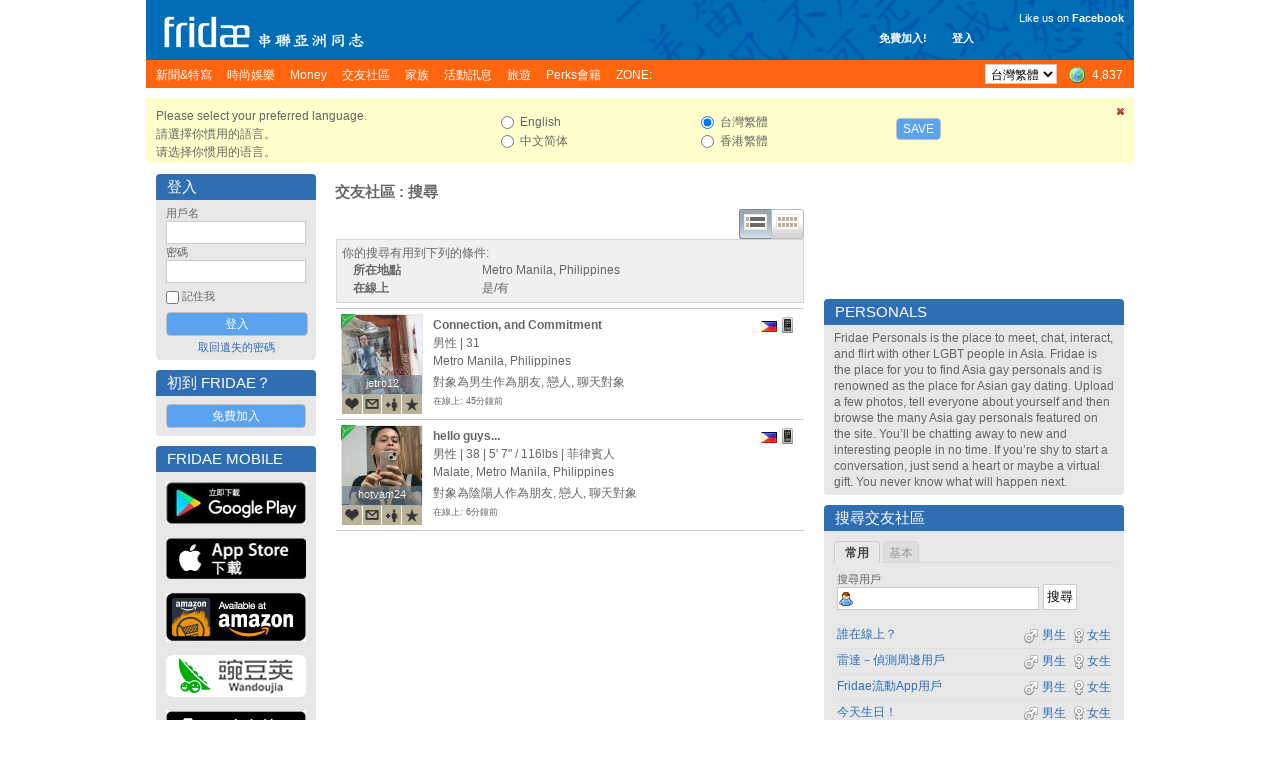

--- FILE ---
content_type: text/html; charset=UTF-8
request_url: https://www.fridae.asia/tc/gay-asia-personals/search-results.php?c=1d53a7dcd2d6a81aaa761f04876190f7-7d2a75873749da1e89c8316d17f5b33e&mode=list
body_size: 16429
content:
<!DOCTYPE html>
<html lang="en" >
<head>
<meta charset="utf-8">
<meta name="apple-itunes-app" content="app-id=400632898">
<meta http-equiv="X-UA-Compatible" content="IE=edge" />
<title>Fridae | Empowering LGBT Asia</title>
<!-- 20260118184834 // production // www1 -->
<meta http-equiv="Content-type" content="text/html; charset=utf-8" />
<meta name="google-site-verification" content="xcLjAvHRISiv-2TXR2q0Z9Bcpb5tFPKb5fnhKSnQkbI" />
<meta name="description" content="Looking for love, friendship, or just fun? Join Fridae's gay personals to meet gay men and women across Asia. Get the best gay dating in Asia - for free!" />
<meta name="bitly-verification" content="c94a6777c34d" />
<meta http-equiv="imagetoolbar" content="no" />
<meta name="propeller" content="89f2bca1e9673a3145d5cc3fd0d38ab9" />
<meta name="keywords" content="best lgbt, top lgbt, top gay, best gay, NO 1 gay, NO 1 lgbt, gay, personals, lgbt, community, social networking, fridae, fridae.com, lesbian, date, dating, hearts, messages, gay sex, gay personals, gay dating, lesbian sex, lesbian dating, transsexuals, shemales, bisexuals, gay boys, gay girls, gay men, grrls, hot boys, hot girls, sexy guys, sexy girls, guys, girls, asia, gay asia, gam, gwm, gay asian, msm, fuck, aids, hiv, information, editorial, news, lifestyle, commentary, auto club, movie club, movies, cars, tennis, love, gay news, lesbian news, gay lifestyle, lesbian lifestyle, singapore, hong kong, china, malaysia, australia, thailand, united states, usa, america, taiwan, united kingdom, uk, britain, england, japan, canada, south korea, indonesia, vietnam, macau, france, philippines, germany, new zealand, netherlands, sydney, melbourne, guangzhou, san francisco, new york city, los angeles, shenzhen, petaling jaya, toronto, penang island, vancouver, johor bahru, central area, chaoyang district, nanjing, brisbane, perth, chengdu, hangzhou, subang jaya, kuching, central, cheras, chicago, paris, kota kinabalu, wuhan, seattle, ho chi minh city, bedok" />
<link rel="alternate" hreflang="x-default" href="http://www.fridae.asia/gay-asia-personals/search-results.php?c=1d53a7dcd2d6a81aaa761f04876190f7-7d2a75873749da1e89c8316d17f5b33e&mode=list" />
<link rel="alternate" hreflang="zh-Hant" href="http://www.fridae.asia/tc/gay-asia-personals/search-results.php?c=1d53a7dcd2d6a81aaa761f04876190f7-7d2a75873749da1e89c8316d17f5b33e&mode=list" />
<link rel="alternate" hreflang="zh-Hans" href="http://www.fridae.asia/sc/gay-asia-personals/search-results.php?c=1d53a7dcd2d6a81aaa761f04876190f7-7d2a75873749da1e89c8316d17f5b33e&mode=list" />
<link rel="alternate" hreflang="zh-Hans-HK" href="http://www.fridae.asia/hk/gay-asia-personals/search-results.php?c=1d53a7dcd2d6a81aaa761f04876190f7-7d2a75873749da1e89c8316d17f5b33e&mode=list" />
<link rel='stylesheet' type='text/css' href='https://cs.fridae.drstcdn.com/css/fridae2016.css?c' />
<link rel='stylesheet' type='text/css' href='https://cs.fridae.drstcdn.com/css/tooltip.css' />
<link rel='stylesheet' type='text/css' href='https://cs.fridae.drstcdn.com/css/chat/mmc-chat.css?p' />
<link rel='stylesheet' type='text/css' href='https://cs.fridae.drstcdn.com/css/jquery.modal.min.css' />
<link rel='stylesheet' type='text/css' href='https://cs.fridae.drstcdn.com/css/fridae-personals.css' />
<link rel='stylesheet' type='text/css' href='https://cs.fridae.drstcdn.com/css/fridae-language-cn.css' />
<style type='text/css'>
.SkinStandard .FridaeMasthead .Masthead .MastTop h1.Logo {
    background: url(/img/skins/default/Logo-Smalltc.png) !important;
}
</style>
<script type='text/javascript'>
/*NOREADY*/ 
userId=0;
userLang='tc';
adminId=0;
prefix='/tc';
</script>
<script type='text/javascript'>
/*NOREADY*/ var googletag = googletag || {}; 
 googletag.cmd = googletag.cmd || [];</script>
<script type='text/javascript'>
/*NOREADY*/ googletag.cmd.push(function() {
 addtag0 = googletag.defineSlot('/1107689/skyscraper_runofsite', [160, 600], 'div-gpt-ad-1360814740406-0').addService(googletag.pubads());
addtag1 = googletag.defineSlot('/1107689/mini_highlights', [160, 90], 'div-gpt-ad-1360813590042-1').addService(googletag.pubads());
addtag2 = googletag.defineSlot('/1107689/mini_agenda', [160, 90], 'div-gpt-ad-1360814120985-2').addService(googletag.pubads());
addtag3 = googletag.defineSlot('/1107689/mini_directory', [160, 90], 'div-gpt-ad-1360814147114-3').addService(googletag.pubads());
addtag4 = googletag.defineSlot('/1107689/feature_ros_clean', [300, 250], 'div-gpt-ad-1360814442931-4').addService(googletag.pubads());
addtag5 = googletag.defineSlot('/1107689/footer_728x90', [728, 90], 'div-gpt-ad-1406615342014-5').addService(googletag.pubads());
googletag.pubads().enableSingleRequest(); 
 googletag.pubads().collapseEmptyDivs(); 
 googletag.enableServices(); 
 });</script>
<script type='text/javascript' src='https://js.fridae.drstcdn.com/js/jquery-1.4.2.min.js'></script>
<script type='text/javascript' src='https://js.fridae.drstcdn.com/js/temp.js'></script>
<script type='text/javascript' src='https://js.fridae.drstcdn.com/js/yui/2.7.0/yahoo-dom-event/yahoo-dom-event.min.js'></script>
<script type='text/javascript' src='https://js.fridae.drstcdn.com/js/yui/2.7.0/connection/connection-min.js'></script>
<script type='text/javascript' src='https://js.fridae.drstcdn.com/js/yui/2.7.0/json/json-min.js'></script>
<script type='text/javascript' src='https://js.fridae.drstcdn.com/js/fridae-location-drilldown.min.js'></script>
<script type='text/javascript' src='https://js.fridae.drstcdn.com/js/jquery-1.8.min.js'></script>
<script type='text/javascript' src='https://js.fridae.drstcdn.com/js/jquery.qtip.js'></script>
<script type='text/javascript' src='https://js.fridae.drstcdn.com/js/jquery-timer.min.js'></script>
<script type='text/javascript' src='https://js.fridae.drstcdn.com/js/fridae.min.js?8.7'></script>
<script type='text/javascript' src='https://js.fridae.drstcdn.com/js/jquery-visable-min.js'></script>
</head>
<body class="FridaeVersionSix UserPreferenceHeightImperial UserPreferenceWeightImperial" onLoad="locationCleanup('loc');"><a name='topofpage'></a>
<div id="profilemodalview" style="display:none;">
    <iframe id="profilemodalviewframe" name="profilemodalviewframe" frameBorder="0" width="825px" height="693px" src=""></iframe>
</div>
<!-- BEGIN chat -->
    <div id="mmc-chat" class="color-default" style="">
        <!-- BEGIN CHAT BOX -->
        <div class="chat-box">
            <!-- BEGIN CHAT BOXS -->
            <ul class="boxs">
                
            </ul>
            <!-- END CHAT BOXS -->
            <div class="icons-set">
                <div class="stickers">
                    <div class="had-container">
                        <div class="row">
                            <div class="s12">
                                <ul class="tabs" style="width: 100%;height: 60px;">
                                    <li class="tab col s3">
                                        <a href="#tab1" class="active">
                                            <img src="https://im.fridae.drstcdn.com/img/icons/smile/1.png" alt="" />
                                        </a>
                                    </li>
                                    <li class="tab col s3"><a href="#tab2">Test 2</a></li>
                                </ul>
                            </div>
                            <div id="tab1" class="s12 tab-content">
                                <ul>
                                    <li><img src="https://im.fridae.drstcdn.com/img/icons/smile/1.png" /></li>
                                    <li><img src="https://im.fridae.drstcdn.com/img/icons/smile/10.png" /></li>
                                    <li><img src="https://im.fridae.drstcdn.com/img/icons/smile/11.png" /></li>
                                    <li><img src="https://im.fridae.drstcdn.com/img/icons/smile/12.png" /></li>
                                    <li><img src="https://im.fridae.drstcdn.com/img/icons/smile/13.png" /></li>
                                    <li><img src="https://im.fridae.drstcdn.com/img/icons/smile/14.png" /></li>
                                    <li><img src="https://im.fridae.drstcdn.com/img/icons/smile/2.png" /></li>
                                    <li><img src="https://im.fridae.drstcdn.com/img/icons/smile/3.png" /></li>
                                    <li><img src="https://im.fridae.drstcdn.com/img/icons/smile/4.png" /></li>
                                    <li><img src="https://im.fridae.drstcdn.com/img/icons/smile/5.png" /></li>
                                    <li><img src="https://im.fridae.drstcdn.com/img/icons/smile/6.png" /></li>
                                    <li><img src="https://im.fridae.drstcdn.com/img/icons/smile/7.png" /></li>
                                    <li><img src="https://im.fridae.drstcdn.com/img/icons/smile/8.png" /></li>
                                    <li><img src="https://im.fridae.drstcdn.com/img/icons/smile/9.png" /></li>
                                </ul>
                            </div>
                            <div id="tab2" class="s12 tab-content">Test 2</div>
                        </div>
                    </div>
                </div>
            </div>
        </div>
    </div>
        <!-- END CHAT BOX -->

<div id='LangTC'  >  <div id='EdTC'>
<div class='Website'>
<div class='SkinStandard' style='background:none;'>

<div class='FridaeMasthead'>
<div class=''>
<div class='Masthead' style='background:url(https://im.fridae.drstcdn.com/img/fridae-header-2016.jpg) no-repeat'>
  <div class='MastTop' style='background:none'>
    <a href='/tc/'><h1 class='Logo'><span>Fridae</span></h1></a>
    <div class='Account' style='right: 160px; top: 30px'><span class='Item'><a href='/tc/signup'>免費加入!</a></span><span class='Item'><a href='#loginform'>登入</a></span></div>
<div class='Account' style='font-weight:normal; text-align: right; top: 10px'><div style='padding-bottom: 5px'>Like us on <a href='https://www.facebook.com/pages/Fridae/93146446386' target='_blank' style='color: #fff'><strong style='font-weight:bold;'>Facebook</strong></a></div> <iframe src='//www.facebook.com/plugins/like.php?locale=zh_TW&href=http%3A%2F%2Fwww.facebook.com%2Fpages%2FFridae%2F93146446386&amp;send=false&amp;layout=button_count&amp;width=85&amp;show_faces=false&amp;font=arial&amp;colorscheme=light&amp;action=like&amp;height=21&amp;appId=585007508200342' scrolling='no' frameborder='0' style='border:none; overflow:hidden; width:85px; height:21px;' allowTransparency='true'></iframe></div>
  </div>
  <div class='MastMenu'>
<table class='MenubarInner'><tr>
<td class='L'><table><tr>
<td class='Inactive' id='optnewsfeatures'><span><a href='/tc/gay-news/'><h4>新聞&特寫 </h4></a></span></td>
<td class='Inactive' id='optlifestyle'><span><a href='/tc/lifestyle/'><h4>時尚娛樂 </h4></a></span></td>
<td class='Inactive' id='optMoney'><span><a href='/tc/money/'><h4>Money </h4></a></span></td>
<td class='Inactive' id='optpersonals'><span><a href='/tc/gay-asia-personals/'><h4>交友社區 </h4></a></span></td>
<td class='Inactive' id='opttribes'><span><a href='/tc/gay-discussion-forums/'><h4>家族 </h4></a></span></td>
<td class='Inactive' id='optagenda'><span><a href='/tc/agenda/'><h4>活動訊息 </h4></a></span></td>
<td class='Inactive' id='opttravel'><span><a href='/tc/travel-gay-asia/browse.php'><h4>旅遊 </h4></a></span></td>
<td class='Inactive' id='optperks'><span><a href='/tc/membership/'><h4>Perks會籍 </h4></a></span></td>
<td id='opzone' class='Inactive'><span><a href='/tc/zone'><h4>ZONE:</h4></a></span></td></tr></table>
</td>
<td class='R'><table><tr>
<td class='Lang'><select name="lang" id="lang" autocomplete="off" onchange="languageChange();"><option value="en">English</option><option value="sc">&#20013;&#25991;&#31616;&#20307;</option><option value="tc" selected="selected">&#21488;&#28771;&#32321;&#39636;</option><option value="hk">&#39321;&#28207;&#32321;&#39636;</option></select></td>
<td class='OnlineNumber'><a href='/tc/gay-asia-personals/index.php' title='Worldwide'><span class='Number World'>4,837</span></a></td>
</tr></table>
</td>
</tr></table>
</div>
</div>
</div>
</div>
<div class='Fridae'>
<div class='EditionSelection' id='editionSelectionDiv'>
<div class='Close'><a href='javascript:langSelectClose();' title='Close this panel'><img src='/img/fugue/cross-small.png' width='16' height='16' /></a></div>
<div class='Intro'>
<p>Please select your preferred language.</p>
<p>&#35531;&#36984;&#25799;&#20320;&#24931;&#29992;&#30340;&#35486;&#35328;&#12290;</p>
<p>&#35831;&#36873;&#25321;&#20320;&#24815;&#29992;&#30340;&#35821;&#35328;&#12290;</p>
</div>
<div class='Options1 LangOpts'>
<div><input type="radio" name="langselect" id="langselecten" value="en" class="Radio" onclick="selectedEdition = 'en';"> English</div>
<div><input type="radio" name="langselect" id="langselectsc" value="sc" class="Radio" onclick="selectedEdition = 'sc';"> &#20013;&#25991;&#31616;&#20307;</div>
</div>
<div class='Options2 LangOpts'>
<div><input type="radio" name="langselect" id="langselecttc" value="tc" class="Radio" checked="checked" onclick="selectedEdition = 'tc';"> &#21488;&#28771;&#32321;&#39636;</div>
<div><input type="radio" name="langselect" id="langselecthk" value="hk" class="Radio" onclick="selectedEdition = 'hk';"> &#39321;&#28207;&#32321;&#39636;</div>
</div>
<div class='SaveBtn'><button name="langSelectButton" id="langSelectButton" class="Button" onclick="return langSelectSave();">Save</button></div>
</div>
<table cellspacing='10' cellpadding='0' border='0' class='Content' id='ContentArea'><tr valign='top'>
<td id="LeftColumn"><div id='LeftColumnInner'>
<a name='loginform'></a>
<div class='Box'>
<div class='Upper'><table class='Title'><tr><td class='L'><h2>登入</h2></td></tr></table></div><div class='BoxContent'>
<div class='Inner'>
<div class='PanelLogin'>
<form action="/tc/login.php" method="post" id="" name="" class=""><input type="hidden" name="destination" id="destination" value="http://www.fridae.asia/tc/gay-asia-personals/search-results.php?c=1d53a7dcd2d6a81aaa761f04876190f7-7d2a75873749da1e89c8316d17f5b33e&amp;mode=list" /><div class='Username'>
    <label for='login'>用戶名</label>
    <input type="text" name="username" id="username" value="" class="Text" autocomplete="off" autocorrect="off" autocapitalize="off" spellcheck="off" />
</div>
<div class='Password'>
    <label for='password'>密碼</label>
    <input type="password" name="password" id="password" value="" class="Text" />
</div>
<div class='Remember'><input type="checkbox" name="remember" id="remember" value="1" class="Checkbox"> 記住我</div>
<div class='Submit'>
    <input type="submit" name="signIn" id="signIn" value="登入" class="Submit" />
</div>
<div class='Forgot'><a href='/tc/service/lost-password.php'>取回遺失的密碼</a></div>
</form></div>
</div>
</div>
</div>
<div class='Box'>
<div class='Upper'><table class='Title'><tr><td class='L'><h2>初到 Fridae？</h2></td></tr></table></div><div class='BoxContent'>
<div class='Inner'>
<div align='center'>
<a href='/tc/signup/' class='btn'>免費加入</a>
</div>
</div>
</div>
</div>
<div class='PanelApp'>
<div class='Box'>
<div class='Upper'><table class='Title'><tr><td class='L'><h2>Fridae Mobile</h2></td></tr></table></div><div class='BoxContent'>
<div class='Inner'>
<a href='https://play.google.com/store/apps/details?id=com.dragonstack.fridae&hl=zh-TW' target='_blank'>
<img alt='Fridae Android App' src='https://im.fridae.drstcdn.com/img/app/android-app-button-tc.jpg' style='padding: 5px 0'>
</a><a href='https://itunes.apple.com/hk/app/fridae-gay-lesbian-transgender/id400632898&l=zh' target='_blank'>
<img alt='Fridae iOS App' src='https://im.fridae.drstcdn.com/img/app/btn-appstore_tc.jpg' style='padding: 5px 0'>
</a><a href='https://www.amazon.com/Fridae-asia-Fridae-LGBT-Asia/dp/B01G8TOW5A' target='_blank'>
<img alt='Fridae Android App on Amazon' src='https://im.fridae.drstcdn.com/img/app/amazon-appstore.jpg' style='padding: 5px 0'>
</a><a href='http://www.wandoujia.com/apps/com.dragonstack.fridae' target='_blank'>
<img alt='Fridae下载_Fridae手机版下载_Fridae安卓版免费下载 - 豌豆荚官网' src='https://im.fridae.drstcdn.com/img/app/android-app-button-pp.png' style='padding: 5px 0'>
</a><a href='http://fridae.asia/downloads/com.dragonstack.fridae-latest.apk' target='_blank'>
<img alt='Fridae Android App Direct Download' src='https://im.fridae.drstcdn.com/img/app/directtc.png' style='padding: 5px 0'>
</a></div>
</div>
</div>
</div>
<div class='PerksBox'>
                            <div class='ContentPad'>
                                <div class='PBContent'>
                                    <div align='center'>
                                        <a href='http://www.wandoujia.com/apps/com.dragonstack.fridae' target='_blank'>
                                            <img src='https://im.fridae.drstcdn.com/img/app/pp-qr.png' alt='Wandoujia' />
                                        </a>
                                    </div>
                                </div>
                            </div>
                          </div><div class='PerksBox'>
<div class='ContentPad'>
<div class='PBTitle' ><a style='height: auto;' href='/tc/membership/'><span>Fridae Perks</span></a></div>
<div class='PBContent'><div align='center'>
<div class='Button'><a href='/tc/membership/index.php?src=leftnavblurp' class='btn'>更多詳情</a></div>
</div>
</div>
</div>
</div><div class='PanelApp'>
                        <div class='PBContent'>
                            <div align='center'>
                                 <a href='/tc/membership/purchase.php'>
                                    <img src='https://im.fridae.drstcdn.com/img/perks/multicurrency-tc-min.jpg' alt='Perks' />
                                </a>
                            </div>
                        </div>
                  </div><div class='AdZone' style=''>
<div class='AdZoneId'>Advertisement</div>
<!-- skyscraper_runofsite -->
        <div id='div-gpt-ad-1360814740406-0' style=' '>
        <script type='text/javascript'>
        googletag.cmd.push(function() { googletag.display('div-gpt-ad-1360814740406-0'); });
        </script>
        </div>
</div>
<div class='AdZone'>
<div class='AdZoneId'>Highlights</div>
<!-- mini_highlights -->
        <div id='div-gpt-ad-1360813590042-1' style='width:160px; '>
        <script type='text/javascript'>
        googletag.cmd.push(function() { googletag.display('div-gpt-ad-1360813590042-1'); });
        </script>
        </div>
</div>
<div class='AdZone'>
<div class='AdZoneId'></div>
<!-- mini_agenda -->
        <div id='div-gpt-ad-1360814120985-2' style='width:160px; '>
        <script type='text/javascript'>
        googletag.cmd.push(function() { googletag.display('div-gpt-ad-1360814120985-2'); });
        </script>
        </div>
</div>
<div class='AdZone'>
<div class='AdZoneId'></div>
<!-- mini_directory -->
        <div id='div-gpt-ad-1360814147114-3' style='width:160px; '>
        <script type='text/javascript'>
        googletag.cmd.push(function() { googletag.display('div-gpt-ad-1360814147114-3'); });
        </script>
        </div>
</div>
<div class='PanelSocial'>
<div class='Box'>
<div class='Upper'><table class='Title'><tr><td class='L'><h2>More About Us</h2></td></tr></table></div><div class='BoxContent'>
<div class='Inner'>
<div class='FridaeBlog'>
<div class='Head'>Latest Blog Post</div>
<div class='Post'><a href='/tc/asian-gay-blog/2017/01/01/13659.change-is-not-always-a-bad-thing'>Change is not always a bad thing (Jan 1)</a></div>
</div>
<div class='Links'>
<a class='Social' style='text-align: center' href='http://www.twitter.com/fridae' target='_new'><img src='https://im.fridae.drstcdn.com/img/twitter-banner.jpg' alt='twitter' /></a>
<a class='Social' style='text-align: center' href='http://www.facebook.com/fridaelgbt' target='_new'><img src='https://im.fridae.drstcdn.com/img/facebook-banner.jpg' alt='facebook' /></a>
<a class='Social' style='text-align: center' href='http://weibo.com/u/5901232202' target='_new'><img src='https://im.fridae.drstcdn.com/img/weibo-banner.jpg' alt='weibo' /></a>
<a class='Social' style='text-align: center' href='http://instagram.com/fridae.asia?ref=badge' target='_new'><img src='https://im.fridae.drstcdn.com/img/ig-badge-view-24.png' alt='instagram' /></a>
</div>
</div>
</div>
</div>
</div>
                
<div class='PanelNewsletter'>
<div class='Box'>
<div class='Upper'><table class='Title'><tr><td class='L'><h2>電子郵報</h2></td></tr></table></div><div class='BoxContent'>
<div class='Inner'>
<ul>
<li><a href='/tc/newsletters/index.php?action=archive&nl=generaltc'>Fridae 電子郵報 - 繁體中文版</a></li><li><a href='/tc/newsletters/index.php?action=archive&nl=movieclubsg'>電影俱樂部</a></li><li><a href='/tc/newsletters/index.php?action=archive&nl=autoclub'>汽車俱樂部</a></li></ul>
<div class='Button'><a href='/tc/newsletters/' class='btn'>訂閱</a></div>
<p align='center' style='padding: 0; margin: 5px 0;'><a href='/tc/newsletters/'>Manage Subscriptions</a></p>
</div>
</div>
</div>
</div>
</div></td><td id='MiddleColumn'><div id='MiddleColumnInner'><div class='PersonalsResults'>
<div class='Box'>
<div class='Upper'><table class='Title'><tr><td class='L'><h2>交友社區 : 搜尋</h2></td></tr></table></div><div class='BoxContent'>
<div class='Inner'>
<!-- Freshness: , run at 20260118184834, now 20260118184834, Results age 0 -->
<div class='UserListSwap'>
<table cellspacing='0'>
<tr>
<td class='Selector SelL'><div id='-selector-l' class='Active'><a href="/tc/gay-asia-personals/search-results.php?c=1d53a7dcd2d6a81aaa761f04876190f7-7d2a75873749da1e89c8316d17f5b33e&mode=list" class='L'><img src='/img/blank.gif' width='23' height='16' alt='' /></a></div></td>
<td class='Selector SelG'><div id='-selector-g' class=''><a href="/tc/gay-asia-personals/search-results.php?c=1d53a7dcd2d6a81aaa761f04876190f7-7d2a75873749da1e89c8316d17f5b33e&mode=gallery" class='G'><img src='/img/blank.gif' width='23' height='16' alt='' /></a></div></td>
</tr>
</table>
</div>
<div class='Parameters'>
<p>你的搜尋有用到下列的條件:<br>
<table>
<tr><td class='Name'>所在地點</td><td class='Value'>Metro Manila, Philippines</td></tr>
<tr><td class='Name'>在線上</td><td class='Value'>是/有</td></tr>
</table>
</div>
<div class='UserList'>
<table class='List'>
<tr id='select846200'>
    <td class='Photo'><div class='UserBox UserBoxPersonal' id='list846200'>
<div class='Online' id='userbox-photo-846200'><a href='/tc/user/jetro12' data-url='jetro12' class='Pic userprofileopen' title=""><img src='https://j.uf.fridae.drstcdn.com/userphotos/j/jetro12/photos/jetro12013374E2.T.jpg' width='80' height='80' alt='jetro12013374E2' /><div class='Under'>jetro12</div><div class='Over'>jetro12</div></a>
<div class='OnlineStatusTab'><img src='/img/blank.gif' width='16' height='16' title='Online' /></div>
</div><ul class='Tools'>
<li class='Heart'><a href="javascript:sendHeart('jetro12');" title='獻心'><span>獻心</span></a></li>
<li class='Message'><a href="#" title='傳送訊息' data-id='846200' data-username='jetro12'><span>傳送訊息</span></a></li>
<li class='Friend'><a href="javascript:requestFriend('jetro12');" title='加入朋友'><span>加入朋友</span></a></li>
<li class='Bookmark'><a href="javascript:bookmarkUser('jetro12');" title='加入最愛'><span>加入最愛</span></a></li>
</ul>
</div>
</td>
    <td class='Details'><div class='Icons'><ul><li><img src='/img/flags/gif/ph.gif' class='Flag'/></li><li><a href='/app/?src=profile' target='_blank'><div class='AppUser' title='Mobile App User'></div></a></li></ul>
</div>
<div class='Intro'>Connection, and Commitment</div>
<div class='Stats'>男性 | 31</div>
<div class='Location'>Metro Manila, Philippines</div>
<div class='InterestedIn'>對象為男生作為朋友, 戀人, 聊天對象</div>
<div class='LastOnline'>在線上: 45分鐘前</div>
</td>
</tr>
<tr id='select391487'>
    <td class='Photo'><div class='UserBox UserBoxPersonal' id='list391487'>
<div class='Online' id='userbox-photo-391487'><a href='/tc/user/hotvam24' data-url='hotvam24' class='Pic userprofileopen' title=""><img src='https://h.uf.fridae.drstcdn.com/userphotos/h/hotvam24/photos/hotvam249F033443.T.jpg' width='80' height='80' alt='hotvam249F033443' /><div class='Under'>hotvam24</div><div class='Over'>hotvam24</div></a>
<div class='OnlineStatusTab'><img src='/img/blank.gif' width='16' height='16' title='Online' /></div>
</div><ul class='Tools'>
<li class='Heart'><a href="javascript:sendHeart('hotvam24');" title='獻心'><span>獻心</span></a></li>
<li class='Message'><a href="#" title='傳送訊息' data-id='391487' data-username='hotvam24'><span>傳送訊息</span></a></li>
<li class='Friend'><a href="javascript:requestFriend('hotvam24');" title='加入朋友'><span>加入朋友</span></a></li>
<li class='Bookmark'><a href="javascript:bookmarkUser('hotvam24');" title='加入最愛'><span>加入最愛</span></a></li>
</ul>
</div>
</td>
    <td class='Details'><div class='Icons'><ul><li><img src='/img/flags/gif/ph.gif' class='Flag'/></li><li><a href='/app/?src=profile' target='_blank'><div class='AppUser' title='Mobile App User'></div></a></li></ul>
</div>
<div class='Intro'>hello guys...</div>
<div class='Stats'>男性 | 38 | <span class='HeightImperial'>5' 7"</span><span class='HeightMetric'>171cm</span> / <span class='WeightImperial'>116lbs</span><span class='WeightMetric'>53kg</span> | 菲律賓人</div>
<div class='Location'>Malate, Metro Manila, Philippines</div>
<div class='InterestedIn'>對象為陰陽人作為朋友, 戀人, 聊天對象</div>
<div class='LastOnline'>在線上: 6分鐘前</div>
</td>
</tr>
</table>
</div>
<script type='text/javascript'>
if (typeof(userIds) == 'undefined')
{ userIds = [846200,391487]; }
else
{ userIds.push(846200,391487); }
if (typeof(checkboxIds) == 'undefined')
{ checkboxIds = ['usercheck846200','usercheck391487']; }
else
{ checkboxIds.push('usercheck846200','usercheck391487'); }
if (typeof(selectIds) == 'undefined')
{ selectIds = ['select846200','select391487']; }
else
{ selectIds.push('select846200','select391487'); }
</script>
<input type="hidden" name="userids" id="userids" value="846200,391487" /><input type="hidden" name="checkboxids" id="checkboxids" value="usercheck846200,usercheck391487" /><input type="hidden" name="selectids" id="selectids" value="select846200,select391487" /></div>
</div>
</div>
</div>
</div></td>
<td id="RightColumn"><div id='RightColumnInner'>
<div style='height:125px;'></div><div class='Box'>
<div class='Upper'><table class='Title'><tr><td class='L'><h2>Personals</h2></td></tr></table></div><div class='BoxContent'>
<div class='Inner'>
Fridae Personals is the place to meet, chat, interact, and flirt with other LGBT people in Asia. Fridae is the place for you to find Asia gay personals and is renowned as the place for Asian gay dating. Upload a few photos, tell everyone about yourself and then browse the many Asia gay personals featured on the site. You’ll be chatting away to new and interesting people in no time. If you’re shy to start a conversation, just send a heart or maybe a virtual gift. You never know what will happen next.</div>
</div>
</div>
<div class='PanelSearchPersonals'><div class='Box'>
<div class='Upper'><table class='Title'><tr><td class='L'><h2>搜尋交友社區</h2></td></tr></table></div><div class='BoxContent'>
<div class='Tabset'>
<div class='TabLayoutStandard'><div class='Tabs'>
<ul><li id='searchpersonals1'><a href='javascript:void(0);' onClick="clickTab('searchpersonals', 'searchpersonals1');">常用</a></li>
<li id='searchpersonals2'><a href='javascript:void(0);' onClick="clickTab('searchpersonals', 'searchpersonals2');">基本</a></li>
</ul>
</div>
</div>
<div class='Inner'>
<div id='searchpersonals1content'><div class='UsernameSearch'>
<form action="/tc/gay-asia-personals/search-process.php" method="post" id="usernamesearchform" name="usernamesearchform" class=""><input type="hidden" name="usermatchtype" id="usermatchtype" value="partial" /><table><tr>
<td><label for='userSearch'>搜尋用戶</label>
    <div class='UsernameInput'><input type="text" name="username" id="username" value="" class="Text" /></div></td>
<td><input type="submit" name="submitBtn" id="submitBtn" value="搜尋" class="Submit" onclick="if (!document.forms['usernamesearchform'].username.value) return false;" /></td>
</tr></table>
</form></div>
<ul class='QuickLinks'>
<li><a href='/tc/gay-asia-personals/whosonline.php'>誰在線上？</a> <div class='Filter'><a href='/tc/gay-asia-personals/whosonline.php?gender=F'><img src='https://im.fridae.drstcdn.com/img/fugue/gender-female.png' />女生</a></div><div class='Filter'><a href='/tc/gay-asia-personals/whosonline.php?gender=M'><img src='/img/fugue/gender.png' /> 男生</a></div></li>
<li><a href='/tc/gay-asia-personals/radar.php'>雷達－偵測周邊用戶</a> <div class='Filter'><a href='/tc/gay-asia-personals/radar.php?gender=F'><img src='https://im.fridae.drstcdn.com/img/fugue/gender-female.png' />女生</a></div><div class='Filter' style='margin-left:0'><a href='/tc/gay-asia-personals/radar.php?gender=M'><img src='/img/fugue/gender.png' /> 男生</a></div></li><li><a href='/tc/gay-asia-personals/mobile.php'>Fridae流動App用戶 </a> <div class='Filter'><a href='/tc/gay-asia-personals/mobile.php?gender=F'><img src='https://im.fridae.drstcdn.com/img/fugue/gender-female.png' />女生</a></div><div class='Filter' style='margin-left:0'><a href='/tc/gay-asia-personals/mobile.php?gender=M'><img src='/img/fugue/gender.png' /> 男生</a></div></li><li><a href='/tc/gay-asia-personals/birthday.php'>今天生日！</a> <div class='Filter'><a href='/tc/gay-asia-personals/birthday.php?gender=F'><img src='https://im.fridae.drstcdn.com/img/fugue/gender-female.png' />女生</a></div><div class='Filter' style='margin-left:0'><a href='/tc/gay-asia-personals/birthday.php?gender=M'><img src='/img/fugue/gender.png' /> 男生</a></div></li>
<li><a href='/tc/gay-asia-personals/visitorsto.php'>到United States的遊客</a> <div class='Filter'><a href='/tc/gay-asia-personals/visitors.php?gender=F'><img src='https://im.fridae.drstcdn.com/img/fugue/gender-female.png' />女生</a></div><div class='Filter' style='margin-left:0'><a href='/tc/gay-asia-personals/visitors.php?gender=M'><img src='/img/fugue/gender.png' /> 男生</a></div></li>
<li><a href='/tc/gay-asia-personals/whosnew.php'>新會員!</a> <div class='Filter'><a href='/tc/gay-asia-personals/whosnew.php?type=B'><img src='https://im.fridae.drstcdn.com/img/fugue/calendar-select-month.png' style='padding-right:3px; opacity:0.6;
filter:alpha(opacity=60);' />30日</a></div><div class='Filter' style='margin-left:0'><a href='/tc/gay-asia-personals/whosnew.php?type=A'><img src='https://im.fridae.drstcdn.com/img/fugue/calendar-select-days-span.png' style='padding-right:3px; opacity:0.6;
filter:alpha(opacity=60);' />7日</a></div></li>
<li><a href='/tc/gay-asia-personals/search.php?ft=a'>進階搜尋</a></li>
<li><a href='/tc/gay-asia-personals/search.php?ft=i'>興趣搜尋</a></li>
<li><a href='/tc/fresh/'>Fresh</a> <div class='Filter'><a href='/tc/fresh/'>照片</a> &nbsp;|&nbsp; <a href='/tc/fresh/profiles.php'>個人檔案</a> &nbsp;|&nbsp; <a href='/tc/fresh/blogs.php'>部落格</a></div></li>
</ul>
</div>
<div id='searchpersonals2content'>
<form action="/tc/gay-asia-personals/search-process.php" method="get" id="" name="" class=""><table class='KeyValue'>
<tr>
	<td class='Key'>我是</td>
	<td class='Value SelectGender'>
		<select name="viewergender" id="viewergender" autocomplete="off"><option value="M">男性</option><option value="F">女性</option><option value="FTM">變性人(女變男)</option><option value="MTF">變性人(男變女)</option><option value="I">陰陽人</option></select></td></tr>
<tr>
	<td class='Key'>對象</td>
	<td class='Value SelectGender'>
		<select name="seekgender" id="seekgender" autocomplete="off"><option value="0"></option><option value="M">男生</option><option value="F">女生</option><option value="FTM">變性人(女變男)</option><option value="MTF">變性人(男變女)</option><option value="I">陰陽人</option></select></td></tr>
<tr>
	<td class='Key'>作為</td>
	<td class='Value SelectGender'>
		<select name="vieweractivity" id="vieweractivity" autocomplete="off"><option value="0"></option><option value="F">朋友</option><option value="R">戀人</option><option value="A">炮友</option><option value="C">聊天對象</option></select></td></tr>
<tr>
	<td class='Key'>年齡</td>
	<td class='Value SelectAge'>
	        <select name="agemin" id="agemin" autocomplete="off"><option value="0"></option><option value="18">18</option><option value="19">19</option><option value="20">20</option><option value="21">21</option><option value="22">22</option><option value="23">23</option><option value="24">24</option><option value="25">25</option><option value="26">26</option><option value="27">27</option><option value="28">28</option><option value="29">29</option><option value="30">30</option><option value="31">31</option><option value="32">32</option><option value="33">33</option><option value="34">34</option><option value="35">35</option><option value="36">36</option><option value="37">37</option><option value="38">38</option><option value="39">39</option><option value="40">40</option><option value="41">41</option><option value="42">42</option><option value="43">43</option><option value="44">44</option><option value="45">45</option><option value="46">46</option><option value="47">47</option><option value="48">48</option><option value="49">49</option><option value="50">50</option><option value="51">51</option><option value="52">52</option><option value="53">53</option><option value="54">54</option><option value="55">55</option><option value="56">56</option><option value="57">57</option><option value="58">58</option><option value="59">59</option><option value="60">60</option><option value="61">61</option><option value="62">62</option><option value="63">63</option><option value="64">64</option><option value="65">65</option><option value="66">66</option><option value="67">67</option><option value="68">68</option><option value="69">69</option><option value="70">70</option><option value="71">71</option><option value="72">72</option><option value="73">73</option><option value="74">74</option><option value="75">75</option><option value="76">76</option><option value="77">77</option><option value="78">78</option><option value="79">79</option><option value="80">80</option><option value="81">81</option><option value="82">82</option><option value="83">83</option><option value="84">84</option><option value="85">85</option><option value="86">86</option><option value="87">87</option><option value="88">88</option><option value="89">89</option><option value="90">90</option><option value="91">91</option><option value="92">92</option><option value="93">93</option><option value="94">94</option><option value="95">95</option><option value="96">96</option><option value="97">97</option><option value="98">98</option><option value="99">99</option></select>		to
	        <select name="agemax" id="agemax" autocomplete="off"><option value="0"></option><option value="18">18</option><option value="19">19</option><option value="20">20</option><option value="21">21</option><option value="22">22</option><option value="23">23</option><option value="24">24</option><option value="25">25</option><option value="26">26</option><option value="27">27</option><option value="28">28</option><option value="29">29</option><option value="30">30</option><option value="31">31</option><option value="32">32</option><option value="33">33</option><option value="34">34</option><option value="35">35</option><option value="36">36</option><option value="37">37</option><option value="38">38</option><option value="39">39</option><option value="40">40</option><option value="41">41</option><option value="42">42</option><option value="43">43</option><option value="44">44</option><option value="45">45</option><option value="46">46</option><option value="47">47</option><option value="48">48</option><option value="49">49</option><option value="50">50</option><option value="51">51</option><option value="52">52</option><option value="53">53</option><option value="54">54</option><option value="55">55</option><option value="56">56</option><option value="57">57</option><option value="58">58</option><option value="59">59</option><option value="60">60</option><option value="61">61</option><option value="62">62</option><option value="63">63</option><option value="64">64</option><option value="65">65</option><option value="66">66</option><option value="67">67</option><option value="68">68</option><option value="69">69</option><option value="70">70</option><option value="71">71</option><option value="72">72</option><option value="73">73</option><option value="74">74</option><option value="75">75</option><option value="76">76</option><option value="77">77</option><option value="78">78</option><option value="79">79</option><option value="80">80</option><option value="81">81</option><option value="82">82</option><option value="83">83</option><option value="84">84</option><option value="85">85</option><option value="86">86</option><option value="87">87</option><option value="88">88</option><option value="89">89</option><option value="90">90</option><option value="91">91</option><option value="92">92</option><option value="93">93</option><option value="94">94</option><option value="95">95</option><option value="96">96</option><option value="97">97</option><option value="98">98</option><option value="99">99</option></select>		</td></tr>
<tr>
	<td colspan='2' class='SelectLocation'>
		<div class='LocationSelector' id='loc-cnt'>
<div id='loc-divcountry'><span>國家</span><select name="loc-country" id="loc-country" autocomplete="off" onchange="changeCountry('loc');"><option value="0">所有國家</option><optgroup label="---------- "><option value="13">Australia</option><option value="38">Canada</option><option value="44">China</option><option value="95">Hong Kong</option><option value="112">Korea (South)</option><option value="98">India</option><option value="99">Indonesia</option><option value="106">Japan</option><option value="128">Malaysia</option><option value="168">Philippines</option><option value="188">Singapore</option><option value="206">Taiwan</option><option value="209">Thailand</option><option value="222">United Kingdom</option><option value="223" selected="selected">United States</option><option value="230">Vietnam</option></optgroup><optgroup label="----------"><option value="1">Afghanistan</option><option value="2">Albania</option><option value="3">Algeria</option><option value="4">American Samoa</option><option value="5">Andorra</option><option value="6">Angola</option><option value="7">Anguilla</option><option value="8">Antarctica</option><option value="9">Antigua&amp;Barbuda</option><option value="10">Argentina</option><option value="11">Armenia</option><option value="12">Aruba</option><option value="13">Australia</option><option value="14">Austria</option><option value="15">Azerbaijan</option><option value="16">Bahamas</option><option value="17">Bahrain</option><option value="18">Bangladesh</option><option value="19">Barbados</option><option value="20">Belarus</option><option value="21">Belgium</option><option value="22">Belize</option><option value="23">Benin</option><option value="24">Bermuda</option><option value="25">Bhutan</option><option value="26">Bolivia</option><option value="27">Bosnia and Herzegovina</option><option value="28">Botswana</option><option value="29">Bouvet Island</option><option value="30">Brazil</option><option value="31">British Indian Ocean Territory</option><option value="240">British Virgin Islands</option><option value="32">Brunei Darussalam</option><option value="33">Bulgaria</option><option value="34">Burkina Faso</option><option value="35">Burundi</option><option value="36">Cambodia</option><option value="37">Cameroon</option><option value="38">Canada</option><option value="39">Cape Verde</option><option value="40">Cayman Islands</option><option value="41">Central African Republic</option><option value="42">Chad</option><option value="43">Chile</option><option value="44">China</option><option value="45">Christmas Island</option><option value="46">Cocos (Keeling) Islands</option><option value="47">Colombia</option><option value="241">Comoros</option><option value="49">Congo</option><option value="252">Congo, Democratic Republic</option><option value="51">Cook Islands</option><option value="52">Costa Rica</option><option value="53">Cote d'Ivoire</option><option value="54">Croatia (Hrvatska)</option><option value="55">Cuba</option><option value="56">Cyprus</option><option value="57">Czech Republic</option><option value="58">Denmark</option><option value="242">Diego Garcia</option><option value="59">Djibouti</option><option value="60">Dominica</option><option value="61">Dominican Republic</option><option value="62">East Timor</option><option value="63">Ecuador</option><option value="64">Egypt</option><option value="65">El Salvador</option><option value="66">Equatorial Guinea</option><option value="253">Eritrea</option><option value="243">Estonia</option><option value="244">Ethiopia</option><option value="67">Falkland Islands</option><option value="68">Faroe Islands</option><option value="69">Fiji</option><option value="70">Finland</option><option value="71">France</option><option value="73">French Guiana</option><option value="74">French Polynesia</option><option value="75">French Southern Territories</option><option value="76">Gabon</option><option value="77">Gambia</option><option value="78">Georgia</option><option value="79">Germany</option><option value="80">Ghana</option><option value="81">Gibraltar</option><option value="82">Greece</option><option value="83">Greenland</option><option value="84">Grenada</option><option value="85">Guadeloupe</option><option value="86">Guam</option><option value="87">Guatemala</option><option value="88">Guinea</option><option value="89">Guinea-Bissau</option><option value="90">Guyana</option><option value="91">Haiti</option><option value="92">Heard and McDonald Islands</option><option value="93">Holy See</option><option value="94">Honduras</option><option value="95">Hong Kong</option><option value="96">Hungary</option><option value="97">Iceland</option><option value="98">India</option><option value="99">Indonesia</option><option value="100">Iran</option><option value="101">Iraq</option><option value="102">Ireland</option><option value="103">Israel</option><option value="104">Italy</option><option value="105">Jamaica</option><option value="106">Japan</option><option value="107">Jordan</option><option value="108">Kazakhstan</option><option value="109">Kenya</option><option value="110">Kiribati</option><option value="111">Korea (North)</option><option value="112">Korea (South)</option><option value="113">Kuwait</option><option value="246">Kyrgystan</option><option value="247">Laos</option><option value="116">Latvia</option><option value="117">Lebanon</option><option value="118">Lesotho</option><option value="119">Liberia</option><option value="248">Libya</option><option value="121">Liechtenstein</option><option value="122">Lithuania</option><option value="123">Luxembourg</option><option value="124">Macau</option><option value="249">Macedonia</option><option value="126">Madagascar</option><option value="127">Malawi</option><option value="128">Malaysia</option><option value="129">Maldives</option><option value="130">Mali</option><option value="131">Malta</option><option value="132">Marshall Islands</option><option value="133">Martinque</option><option value="134">Mauritania</option><option value="135">Mauritius</option><option value="136">Mayotte</option><option value="137">Mexico</option><option value="138">Micronesia</option><option value="139">Moldova</option><option value="140">Monaco</option><option value="141">Mongolia</option><option value="256">Montenegro</option><option value="142">Montserrat</option><option value="143">Morocco</option><option value="144">Mozambique</option><option value="145">Myanmar</option><option value="146">Namibia</option><option value="147">Nauru</option><option value="148">Nepal</option><option value="149">Netherlands</option><option value="150">Netherlands Antilles</option><option value="151">New Caledonia</option><option value="152">New Zealand</option><option value="153">Nicaragua</option><option value="154">Niger</option><option value="155">Nigeria</option><option value="156">Niue</option><option value="157">Norfolk Island</option><option value="158">Northern Mariana Islands</option><option value="159">Norway</option><option value="160">Oman</option><option value="161">Pakistan</option><option value="162">Palau</option><option value="250">Palestine</option><option value="164">Panama</option><option value="165">Papua New Guinea</option><option value="166">Paraguay</option><option value="167">Peru</option><option value="168">Philippines</option><option value="169">Pitcairn Islands</option><option value="170">Poland</option><option value="171">Portugal</option><option value="172">Puerto Rico</option><option value="173">Qatar</option><option value="174">Reunion</option><option value="175">Romania</option><option value="176">Russia</option><option value="177">Rwanda</option><option value="178">Saint Kitts and Nevis</option><option value="179">Saint Lucia</option><option value="180">Saint Vincent and the Grenadines</option><option value="181">Samoa</option><option value="182">San Marino</option><option value="183">Sao Tome&amp;Principe</option><option value="184">Saudi Arabia</option><option value="185">Senegal</option><option value="255">Serbia</option><option value="186">Seychelles</option><option value="187">Sierra Leone</option><option value="188">Singapore</option><option value="189">Slovak Republic</option><option value="190">Slovenia</option><option value="191">Solomon Islands</option><option value="192">Somalia</option><option value="193">South Africa</option><option value="194">South Georgia and the South Sandwich Islands</option><option value="195">Spain</option><option value="196">Sri Lanka</option><option value="197">St. Helena</option><option value="198">St. Pierre and Miquelon</option><option value="199">Sudan</option><option value="200">Suriname</option><option value="201">Svalbard and Jan Mayen Islands</option><option value="202">Swaziland</option><option value="203">Sweden</option><option value="204">Switzerland</option><option value="205">Syria</option><option value="206">Taiwan</option><option value="207">Tajikistan</option><option value="208">Tanzania</option><option value="209">Thailand</option><option value="210">Togo</option><option value="211">Tokelau</option><option value="212">Tonga</option><option value="213">Trinidad and Tobago</option><option value="214">Tunisia</option><option value="215">Turkey</option><option value="216">Turkmenistan</option><option value="217">Turks and Caicos Islands</option><option value="218">Tuvalu</option><option value="232">U.S.Virgin Islands</option><option value="219">Uganda</option><option value="220">Ukraine</option><option value="221">United Arab Emirates</option><option value="222">United Kingdom</option><option value="223">United States</option><option value="254">United States Minor Outlying Islands</option><option value="225">Uruguay</option><option value="226">Uzbekistan</option><option value="227">Vanuatu</option><option value="229">Venezuela</option><option value="230">Vietnam</option><option value="233">Wallis &amp; Futuna Islands</option><option value="234">Western Sahara</option><option value="235">Yemen</option><option value="236">Yugoslavia</option><option value="251">Zaire</option><option value="237">Zambia</option><option value="238">Zimbabwe</option></optgroup></select></div>
<div id='loc-divstate' style='display: block'><span>州/區域</span><select name="loc-state" id="loc-state" autocomplete="off" onchange="changeState('loc');"><option value="0" selected="selected"></option><option value="17">Alabama</option><option value="16">Alaska</option><option value="20">American Samoa</option><option value="21">Arizona</option><option value="19">Arkansas</option><option value="14">Armed Forces Americas</option><option value="15">Armed Forces Europe, Middle East, & Canada</option><option value="18">Armed Forces Pacific</option><option value="22">California</option><option value="23">Colorado</option><option value="24">Connecticut</option><option value="26">Delaware</option><option value="4463">District of Columbia</option><option value="28">Federated States of Micronesia</option><option value="27">Florida</option><option value="29">Georgia</option><option value="30">Guam</option><option value="31">Hawaii</option><option value="33">Idaho</option><option value="34">Illinois</option><option value="35">Indiana</option><option value="32">Iowa</option><option value="36">Kansas</option><option value="37">Kentucky</option><option value="38">Louisiana</option><option value="41">Maine</option><option value="42">Marshall Islands</option><option value="40">Maryland</option><option value="39">Massachusetts</option><option value="43">Michigan</option><option value="44">Minnesota</option><option value="47">Mississippi</option><option value="45">Missouri</option><option value="48">Montana</option><option value="51">Nebraska</option><option value="55">Nevada</option><option value="52">New Hampshire</option><option value="53">New Jersey</option><option value="54">New Mexico</option><option value="56">New York</option><option value="49">North Carolina</option><option value="50">North Dakota</option><option value="46">Northern Mariana Islands</option><option value="57">Ohio</option><option value="58">Oklahoma</option><option value="59">Oregon</option><option value="62">Palau</option><option value="60">Pennsylvania</option><option value="63">Rhode Island</option><option value="64">South Carolina</option><option value="65">South Dakota</option><option value="66">Tennessee</option><option value="67">Texas</option><option value="68">Utah</option><option value="71">Vermont</option><option value="70">Virgin Islands</option><option value="69">Virginia</option><option value="72">Washington</option><option value="73">West Virginia</option><option value="74">Wisconsin</option><option value="75">Wyoming</option></select></div>
<div id='loc-divcity' style='display: none'><span>城市</span><select name="loc-city" id="loc-city" autocomplete="off"><option value="0" selected="selected"></option></select></div>
</div>
<tr>
	<td class='SelectOptions' colspan='2'>
		<ul class='Options'>
		<li><input type="checkbox" name="flag_online" id="flag_online" value="1" class="Checkbox" checked="checked">     正在線上</li>
        <!--<li><input type="checkbox" name="livingtogether" id="livingtogether" value="1" class="Checkbox" checked="checked">    Living Together</li>-->
		<li><input type="checkbox" name="flag_photo" id="flag_photo" value="1" class="Checkbox" checked="checked">      附照片</li>
		<!--<li><input type="checkbox" name="flag_privatephoto" id="flag_privatephoto" value="1" class="Checkbox"> 私密照片</li>-->
		<li><input type="checkbox" name="flag_vault" id="flag_vault" value="1" class="Checkbox">        藏圖庫</li>
		<li><input type="checkbox" name="flag_safesex" id="flag_safesex" value="1" class="Checkbox">      安全性行為</li>
		<li><input type="checkbox" name="flag_newusers" id="flag_newusers" value="1" class="Checkbox">     New <select name="flag_newtype" id="flag_newtype" autocomplete="off"><option value="A">7 days</option><option value="B">30 days</option></select></li>
				</ul>
        </td>
</tr>
</table>
<div class='Submit'>
	<input id="findProfile" class="btn" name="findProfile" type="submit" value="搜尋" />
</div>                                   
</form></div>
</div>
</div>
<script type='text/javascript'>$(document).ready(function() {
createTabSet('searchpersonals', ['searchpersonals1','searchpersonals2'], 'searchpersonals1');
});</script>
</div>
</div>
</div>
<div class='PanelAd'>
<!-- feature_ros_clean -->
        <div id='div-gpt-ad-1360814442931-4' style='width:300px; '>
        <script type='text/javascript'>
        googletag.cmd.push(function() { googletag.display('div-gpt-ad-1360814442931-4'); });
        </script>
        </div>
</div>
<div class='FeaturedListings'>
<div class='Box'>
<div class='Upper'><table class='Title'><tr><td class='L'><h2>精選個人檔案</h2></td></tr></table></div><div class='BoxContent'>
<div class='Inner'>
<div class='UserList'>
<table class='Featured'>
<tr><td class=''><div class='UserBox UserBoxPersonal' id='list637050'>
<div id='userbox-photo-637050'><a href='/tc/user/JNSF' data-url='JNSF' class='Pic userprofileopen' title=""><img src='https://j.uf.fridae.drstcdn.com/userphotos/j/jnsf/photos/jnsf9F956A3D.T.jpg' width='60' height='60' alt='jnsf9F956A3D' /></a>
</div></div>
<div id='stats637050' style='display:none;'><div class='TooltipStatistics'>
<div class='Icons'><ul><li><img src='/img/flags/gif/us.gif' class='Flag'/></li><li><div class='SafeSex' title='Safe Sex'></div></li></ul>
</div>
<div class='Username'>JNSF</div>
<div class='MainContent'>
<div class='Intro'>Nice guy looking for same</div>
<div class='Stats'>男性 | <span class='HeightImperial'>5' 10"</span><span class='HeightMetric'>177cm</span> / <span class='WeightImperial'>134lbs</span><span class='WeightMetric'>61kg</span> | 華人</div>
<div class='Location'>Chicago, Illinois, United States</div>
<div class='InterestedIn'>對象為男生作為朋友, 戀人, 聊天對象</div>
<div class='LastOnline'>在線上: 5個小時前</div>
</div>
</div>
</div>
</td>
<td class=''><div class='UserBox UserBoxPersonal' id='list928193'>
<div id='userbox-photo-928193'><a href='/tc/user/Nilsenluk10' data-url='Nilsenluk10' class='Pic userprofileopen' title=""><img src='https://n.uf.fridae.drstcdn.com/userphotos/n/nilsenluk10/photos/nilsenluk108D7DB4B4.T.jpg' width='60' height='60' alt='nilsenluk108D7DB4B4' /></a>
<div class='NewUser'><div>新</div></div>
</div></div>
<div id='stats928193' style='display:none;'><div class='TooltipStatistics'>
<div class='Icons'><ul><li><img src='/img/flags/gif/us.gif' class='Flag'/></li><li><a href='/app/?src=profile' target='_blank'><div class='AppUser' title='Mobile App User'></div></a></li></ul>
</div>
<div class='Username'>Nilsenluk10</div>
<div class='MainContent'>
<div class='Stats'>男性 | 62</div>
<div class='Location'>United States</div>
<div class='InterestedIn'>對象為男生</div>
<div class='LastOnline'>在線上: 21個小時前</div>
</div>
</div>
</div>
</td>
<td class=''><div class='UserBox UserBoxPersonal' id='list169537'>
<div id='userbox-photo-169537'><a href='/tc/user/iluvasian' data-url='iluvasian' class='Pic userprofileopen' title=""><img src='https://i.uf.fridae.drstcdn.com/userphotos/i/iluvasian/photos/iluvasian0CF924B8.T.jpg' width='60' height='60' alt='iluvasian0CF924B8' /></a>
</div></div>
<div id='stats169537' style='display:none;'><div class='TooltipStatistics'>
<div class='Icons'><ul><li><img src='/img/flags/gif/us.gif' class='Flag'/></li><li><div class='SafeSex' title='Safe Sex'></div></li><li><a href='/app/?src=profile' target='_blank'><div class='AppUser' title='Mobile App User'></div></a></li></ul>
</div>
<div class='Username'>iluvasian</div>
<div class='MainContent'>
<div class='Intro'>Hi, I am Jim</div>
<div class='Stats'>男性 | <span class='HeightImperial'>6' 0"</span><span class='HeightMetric'>183cm</span> / <span class='WeightImperial'>180lbs</span><span class='WeightMetric'>82kg</span> | 白人</div>
<div class='Location'>California, United States</div>
<div class='InterestedIn'>對象為男生作為朋友, 炮友, 聊天對象</div>
<div class='LastOnline'>在線上: 6個小時前</div>
</div>
</div>
</div>
</td>
<td class=''><div class='UserBox UserBoxPersonal' id='list182480'>
<div id='userbox-photo-182480'><a href='/tc/user/LarryJayW' data-url='LarryJayW' class='Pic userprofileopen' title=""><img src='https://l.uf.fridae.drstcdn.com/userphotos/l/larryjayw/photos/larryjayw022AC58B.T.jpg' width='60' height='60' alt='larryjayw022AC58B' /></a>
</div></div>
<div id='stats182480' style='display:none;'><div class='TooltipStatistics'>
<div class='Icons'><ul><li><img src='/img/flags/gif/us.gif' class='Flag'/></li><li><div class='Vault' title='Vault'></div></li><li><div class='Perks' title='Perks'></div></li><li><div class='SafeSex' title='Safe Sex'></div></li><li><div class='XXX' title='Adult Pictures'></div></li><li><a href='/app/?src=profile' target='_blank'><div class='AppUser' title='Mobile App User'></div></a></li></ul>
</div>
<div class='Username'>LarryJayW</div>
<div class='MainContent'>
<div class='Intro'>Friends & Fun. Visit Asia & EU often.</div>
<div class='Stats'>男性 | 72 | <span class='HeightImperial'>5' 5"</span><span class='HeightMetric'>166cm</span> / <span class='WeightImperial'>165lbs</span><span class='WeightMetric'>75kg</span> | 白人</div>
<div class='Location'>Oakland, California, United States</div>
<div class='InterestedIn'>對象為男生, 變性人(男變女), 變性人(女變男), 陰陽人作為朋友, 炮友, 聊天對象</div>
<div class='LastOnline'>在線上: 9個小時前</div>
</div>
</div>
</div>
</td>
</tr>
<tr><td class=''><div class='UserBox UserBoxPersonal' id='list273080'>
<div id='userbox-photo-273080'><a href='/tc/user/Adam777' data-url='Adam777' class='Pic userprofileopen' title=""><img src='https://a.uf.fridae.drstcdn.com/userphotos/a/adam777/photos/adam777BAF77A65.T.jpg' width='60' height='60' alt='adam777BAF77A65' /></a>
</div></div>
<div id='stats273080' style='display:none;'><div class='TooltipStatistics'>
<div class='Icons'><ul><li><img src='/img/flags/gif/us.gif' class='Flag'/></li><li><div class='Vault' title='Vault'></div></li><li><div class='Perks' title='Perks'></div></li><li><div class='XXX' title='Adult Pictures'></div></li></ul>
</div>
<div class='Username'>Adam777</div>
<div class='MainContent'>
<div class='Intro'>Love Asian Guys!</div>
<div class='Stats'>男性 | 68 | <span class='HeightImperial'>5' 9"</span><span class='HeightMetric'>176cm</span> / <span class='WeightImperial'>167lbs</span><span class='WeightMetric'>76kg</span> | 白人</div>
<div class='Location'>New York City, New York, United States</div>
<div class='InterestedIn'>對象為男生作為戀人, 炮友</div>
<div class='LastOnline'>在線上: 20個小時前</div>
</div>
</div>
</div>
</td>
<td class=''><div class='UserBox UserBoxPersonal' id='list48299'>
<div id='userbox-photo-48299'><a href='/tc/user/swim_guy' data-url='swim_guy' class='Pic userprofileopen' title=""><img src='https://s.uf.fridae.drstcdn.com/userphotos/s/swim_guy/photos/swim_guy8A4411C5.T.jpg' width='60' height='60' alt='swim_guy8A4411C5' /></a>
</div></div>
<div id='stats48299' style='display:none;'><div class='TooltipStatistics'>
<div class='Icons'><ul><li><img src='/img/flags/gif/us.gif' class='Flag'/></li><li><div class='SafeSex' title='Safe Sex'></div></li><li><div class='XXX' title='Adult Pictures'></div></li><li><a href='/app/?src=profile' target='_blank'><div class='AppUser' title='Mobile App User'></div></a></li></ul>
</div>
<div class='Username'>swim_guy</div>
<div class='MainContent'>
<div class='Intro'>GWM for GAM for Friends & Fun</div>
<div class='Stats'>男性 | 65 | <span class='HeightImperial'>6' 1"</span><span class='HeightMetric'>186cm</span> / <span class='WeightImperial'>165lbs</span><span class='WeightMetric'>75kg</span> | 白人</div>
<div class='Location'>San Francisco, California, United States</div>
<div class='InterestedIn'>對象為男生作為什麼都行</div>
<div class='LastOnline'>在線上: 一小時前</div>
</div>
</div>
</div>
</td>
<td class=''><div class='UserBox UserBoxPersonal' id='list449489'>
<div id='userbox-photo-449489'><a href='/tc/user/bashbaby' data-url='bashbaby' class='Pic userprofileopen' title=""><img src='https://b.uf.fridae.drstcdn.com/userphotos/b/bashbaby/photos/bashbabyAA176B18.T.jpg' width='60' height='60' alt='bashbabyAA176B18' /></a>
</div></div>
<div id='stats449489' style='display:none;'><div class='TooltipStatistics'>
<div class='Icons'><ul><li><img src='/img/flags/gif/us.gif' class='Flag'/></li></ul>
</div>
<div class='Username'>bashbaby</div>
<div class='MainContent'>
<div class='Intro'>looking for a love and LTR</div>
<div class='Stats'>男性 | 36 | <span class='HeightImperial'>5' 6"</span><span class='HeightMetric'>167cm</span> / <span class='WeightImperial'>130lbs</span><span class='WeightMetric'>59kg</span> | 菲律賓人</div>
<div class='Location'>Orlando, Florida, United States</div>
<div class='InterestedIn'>對象為男生作為戀人</div>
<div class='LastOnline'>在線上: 一天前</div>
</div>
</div>
</div>
</td>
<td class=''><div class='UserBox UserBoxPersonal' id='list926992'>
<div id='userbox-photo-926992'><a href='/tc/user/Pinnaar' data-url='Pinnaar' class='Pic userprofileopen' title=""><img src='https://p.uf.fridae.drstcdn.com/userphotos/p/pinnaar/photos/pinnaar22C9AD64.T.jpg' width='60' height='60' alt='pinnaar22C9AD64' /></a>
</div></div>
<div id='stats926992' style='display:none;'><div class='TooltipStatistics'>
<div class='Icons'><ul><li><img src='/img/flags/gif/us.gif' class='Flag'/></li></ul>
</div>
<div class='Username'>Pinnaar</div>
<div class='MainContent'>
<div class='Intro'>Easy going attitude - enjoy simple pleasures</div>
<div class='Stats'>男性 | 35</div>
<div class='Location'>San Francisco, California, United States</div>
<div class='InterestedIn'>對象為男生作為什麼都行</div>
<div class='LastOnline'>在線上: 2日內</div>
</div>
</div>
</div>
</td>
</tr>
</table>
</div>
<script type='text/javascript'>
if (typeof(userIds) == 'undefined')
{ userIds = [637050,928193,169537,182480,273080,48299,449489,926992]; }
else
{ userIds.push(637050,928193,169537,182480,273080,48299,449489,926992); }
if (typeof(checkboxIds) == 'undefined')
{ checkboxIds = ['usercheck637050','usercheck928193','usercheck169537','usercheck182480','usercheck273080','usercheck48299','usercheck449489','usercheck926992']; }
else
{ checkboxIds.push('usercheck637050','usercheck928193','usercheck169537','usercheck182480','usercheck273080','usercheck48299','usercheck449489','usercheck926992'); }
if (typeof(selectIds) == 'undefined')
{ selectIds = ['','','','','','','','']; }
else
{ selectIds.push('','','','','','','',''); }
</script>
<input type="hidden" name="userids" id="userids" value="637050,928193,169537,182480,273080,48299,449489,926992" /><input type="hidden" name="checkboxids" id="checkboxids" value="usercheck637050,usercheck928193,usercheck169537,usercheck182480,usercheck273080,usercheck48299,usercheck449489,usercheck926992" /><input type="hidden" name="selectids" id="selectids" value=",,,,,,," /><div style='padding-bottom: 3px'>Now <u>ALL</u> members can view unlimited profiles!<div style='border-top: 1px solid #D6D6D6; margin-top:5px;'><div style='float: left; padding-top: 3px' class=''><a href='/perks/?src=featuredprofiles'><strong>Find out more &raquo;</strong></a></div><div style='float: right; padding-top: 3px' class=''><a href='/perks/purchase.php?src=featuredprofiles'><strong>Get Perks &raquo;</strong></a></div></div><div style='clear:both'></div></div></div>
</div>
</div>
</div>
<div id="ZujiWidget">
<script src="https://sbhc.portalhc.com/197613/SearchBox/428162"></script>
</div>
<div class='PanelFacebook' style='margin-top: 15px'><div class='Box'>
<div class='Upper'><table class='Title'><tr><td class='L'><h2>Languages</h2></td></tr></table></div><div class='BoxContent'>
<div class='Inner'>
<div style='padding: 5px 0px'>View this page in a different language:<div style='font-size:12px; margin-top:4px'><a href='/gay-asia-personals/search-results.php?c=1d53a7dcd2d6a81aaa761f04876190f7-7d2a75873749da1e89c8316d17f5b33e&mode=list' style=''>English</a> &bull; <a href='/tc/gay-asia-personals/search-results.php?c=1d53a7dcd2d6a81aaa761f04876190f7-7d2a75873749da1e89c8316d17f5b33e&mode=list' style='font-weight: bold'>&#21488;&#28771;&#32321;&#39636;</a> &bull; <a href='/sc/gay-asia-personals/search-results.php?c=1d53a7dcd2d6a81aaa761f04876190f7-7d2a75873749da1e89c8316d17f5b33e&mode=list' style=''>&#20013;&#25991;&#31616;&#20307;</a> &bull; <a href='/hk/gay-asia-personals/search-results.php?c=1d53a7dcd2d6a81aaa761f04876190f7-7d2a75873749da1e89c8316d17f5b33e&mode=list' style=''>&#39321;&#28207;&#32321;&#39636;</a></div></div></div>
</div>
</div>
</div>
<div class='PanelFacebook' style='margin-top: 15px'><div class='Box'>
<div class='Upper'><table class='Title'><tr><td class='L'><h2>讚好</h2></td></tr></table></div><div class='BoxContent'>
<div class='Inner'>
<div style='padding: 5px 0px'><iframe src='//www.facebook.com/plugins/likebox.php?locale=zh_TW&href=http%3A%2F%2Fwww.facebook.com%2Fpages%2FFridae%2F93146446386&amp;width=280&amp;height=258&amp;colorscheme=light&amp;show_faces=true&amp;border_color&amp;stream=false&amp;header=false&amp;appId=187525657987664' scrolling='no' frameborder='0' style='border:none; overflow:hidden; width:280px; height:258px;' allowTransparency='true'></iframe></div></div>
</div>
</div>
</div>
<h2>合作夥伴</h2>
<p>&nbsp;<a title="ILGA Asia - Fridae partner for LGBT rights in Asia" href="http://ilga.org/ilga/en/organisations/ILGA%20ASIA" target="_blank"><img title="ILGA Asia - Fridae partner for LGBT rights in Asia" src="//im.fridae.drstcdn.com/media/images/00/11/26/112615.jpg" alt="ILGA Asia - Fridae partner for LGBT rights in Asia" width="88" height="88" /></a>&nbsp;<a title="IGLHRC - Fridae Partner for LGBT rights in Asia" href="http://www.iglhrc.org" target="_blank"><img title="IGLHRC - Fridae Partner for LGBT rights in Asia" src="//im.fridae.drstcdn.com/media/images/00/14/12/141261.jpg" alt="IGLHRC - Fridae Partner for LGBT rights in Asia" width="88" height="58" /> </a></p>
</div></td></tr></table>
</div>

<div style='padding: 0 0 5px; width: 970px; margin: 0 auto'>
<div style="text-align:center; border-bottom: 1px solid #E3E3E3; margin-bottom: 10px; padding-bottom: 5px" class="AdZoneId">Advertisement</div>
<!-- footer_728x90 -->

<div style='width:728px; height:90px; margin: 0 auto'>
<!-- footer_728x90 -->
        <div id='div-gpt-ad-1406615342014-5' style='width:728px; '>
        <script type='text/javascript'>
        googletag.cmd.push(function() { googletag.display('div-gpt-ad-1406615342014-5'); });
        </script>
        </div>
</div>
</div>
<style type="text/css">
.FridaeMasthead {
	overflow: hidden;
}
.Fridae .Content {
    background-color: transparent !important;
    border: none !important;
}
</style>
<div class='FridaeFooter'>
	<div id='Footer'>

		<div class='Links'>
			<a href="/tc/blogs/fridae/">Blog</a> - 
			<a href="/tc/about/">關於</a> - 
			<a href="/tc/advertise/">廣告</a> - 
			<a href="/tc/careers/">招聘人才</a> - 
			<a href="/tc/faq/">幫助</a> - 
			<a href="/tc/contact/">聯絡我們</a> - 
			<a href="/tc/rssfeeds/">RSS</a> - 
			<a href="/tc/sitemap/">網站地圖</a>
		</div>
		<div class='Copyright'>
			© 版權所有 2026  fridae.asia。保留所有權利。請閱讀我們的<a href='/useragreement.php'>用戶協議</a>和<a href='/privacypolicy.php'>隱私權政策</a>		</div>
	</div>
</div>

</div>
</div>
</div>
</div>

<noscript><iframe src="//www.googletagmanager.com/ns.html?id=GTM-NGV7LN"
height="0" width="0" style="display:none;visibility:hidden"></iframe></noscript>
<script type='text/javascript'>
pleaseLoginProfile="請先登入 Fridae 來瀏覽此個人檔案";
pleaseLoginFunction="請先登入再使用此功能。";
</script>
<script type='text/javascript'>
  (function(i,s,o,g,r,a,m){i['GoogleAnalyticsObject']=r;i[r]=i[r]||function(){
  (i[r].q=i[r].q||[]).push(arguments)},i[r].l=1*new Date();a=s.createElement(o),
  m=s.getElementsByTagName(o)[0];a.async=1;a.src=g;m.parentNode.insertBefore(a,m)
  })(window,document,'script','https://www.google-analytics.com/analytics.js','ga');

  ga('create', 'UA-320628-13', 'auto');
  ga('send', 'pageview');
</script>
<script type='text/javascript'>
</script>
<script type='text/javascript'>
dataLayer = []</script>
<script type='text/javascript'>
/*NOREADY*/<!-- Google Tag Manager -->
(function(w,d,s,l,i){w[l]=w[l]||[];w[l].push({'gtm.start':
new Date().getTime(),event:'gtm.js'});var f=d.getElementsByTagName(s)[0],
j=d.createElement(s),dl=l!='dataLayer'?'&l='+l:'';j.async=true;j.src=
'//www.googletagmanager.com/gtm.js?id='+i+dl;f.parentNode.insertBefore(j,f);
})(window,document,'script','dataLayer','GTM-NGV7LN');
<!-- End Google Tag Manager --></script>
<script type='text/javascript'>
var currentEdition = 'tc';
var selectedEdition = 'tc';
var languageCookieName = 'fridae_ll';
</script>
<script type='text/javascript'>
var addarray = '["div-gpt-ad-1360814740406-0","div-gpt-ad-1360813590042-1","div-gpt-ad-1360814120985-2","div-gpt-ad-1360814147114-3","div-gpt-ad-1360814442931-4","div-gpt-ad-1406615342014-5"]';</script>
<!--NOREADY--><script async='true' src='https://securepubads.g.doubleclick.net/tag/js/gpt.js'></script><script type='text/javascript'>
function refreshGADS(slot) {googletag.pubads().refresh([slot]);}jQuery( document ).ready(function() 
{ 
setInterval(function()
{ 
var ads = jQuery.parseJSON( addarray );
jQuery.each(ads, function (key,value) 
{
if(jQuery('#'+value).visible()) { 
refreshGADS(window['addtag'+key]); 
}
});
}, 60000);
});
</script>
<script type='text/javascript'>
var infolinks_pid = 3314296; var infolinks_wsid = 0;</script>
<!--NOREADY--><script src='//resources.infolinks.com/js/infolinks_main.js'></script></body>
</html>


--- FILE ---
content_type: text/html; charset=utf-8
request_url: https://www.google.com/recaptcha/api2/aframe
body_size: 265
content:
<!DOCTYPE HTML><html><head><meta http-equiv="content-type" content="text/html; charset=UTF-8"></head><body><script nonce="k3RT733d1xapEo3WPTNq2g">/** Anti-fraud and anti-abuse applications only. See google.com/recaptcha */ try{var clients={'sodar':'https://pagead2.googlesyndication.com/pagead/sodar?'};window.addEventListener("message",function(a){try{if(a.source===window.parent){var b=JSON.parse(a.data);var c=clients[b['id']];if(c){var d=document.createElement('img');d.src=c+b['params']+'&rc='+(localStorage.getItem("rc::a")?sessionStorage.getItem("rc::b"):"");window.document.body.appendChild(d);sessionStorage.setItem("rc::e",parseInt(sessionStorage.getItem("rc::e")||0)+1);localStorage.setItem("rc::h",'1768733319279');}}}catch(b){}});window.parent.postMessage("_grecaptcha_ready", "*");}catch(b){}</script></body></html>